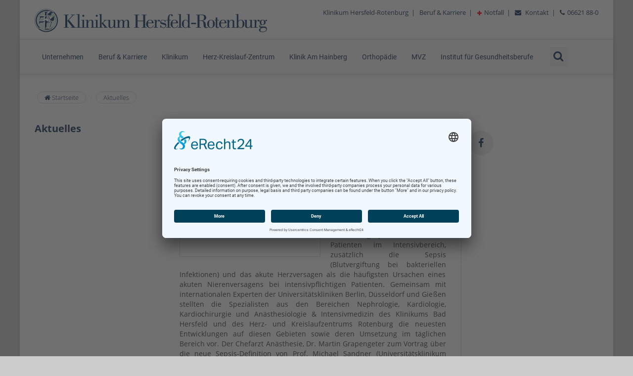

--- FILE ---
content_type: text/html
request_url: https://www.klinikum-hersfeld-rotenburg.de/aktuelles/archiv/1_bad_hersfelder_intensivsymposium.html
body_size: 5414
content:
<!-- dd-media.de - 2016 ==================================================== -->
<!DOCTYPE html>
<html>
     
  <head>              
    <base href="https://www.klinikum-hersfeld-rotenburg.de">              
    <meta http-equiv="Content-Type" content="text/html; charset=ISO-8859-1" />              
    <meta name="viewport" content="width=device-width, initial-scale=1.0">           
    <title>1. Bad Hersfelder Intensivsymposium - Klinikum Hersfeld-Rotenburg</title>

<meta http-equiv="Content-Language" content="de">
<meta NAME="author" CONTENT=''>
<meta NAME="publisher" CONTENT='Klinikum Hersfeld-Rotenburg'>
<meta NAME="copyright" CONTENT='Klinikum Hersfeld-Rotenburg'>
<meta NAME="description" CONTENT='Klinikum Hersfeld-Rotenburg'>
<meta NAME="abstract" CONTENT='Klinikum Hersfeld-Rotenburg'>
<meta NAME="keywords" CONTENT='
'>
<meta NAME="audience" CONTENT="Alle">
<meta NAME="Robots" CONTENT="INDEX,FOLLOW">
<meta NAME="Language" CONTENT="Deutsch">
<meta NAME="Revisit" CONTENT="After 1 days">

<meta property="og:locale" content='de_DE'>
<meta property="og:type" content='website'>
<meta property="og:title" content='1. Bad Hersfelder Intensivsymposium - Klinikum Hersfeld-Rotenburg'>
<meta property="og:description" content='Klinikum Hersfeld-Rotenburg'>
<meta property="og:url" content='https://www.klinikum-hersfeld-rotenburg.de/aktuelles/archiv/1_bad_hersfelder_intensivsymposium.html'>
<meta property="og:site_name" content='Klinikum Hersfeld-Rotenburg'>
                           
    <link rel="shortcut icon" href="images/icons/favicon.ico">	          
    <link rel="apple-touch-icon" href="images/icons/apple.png">	          
    <link rel="apple-touch-icon" sizes="72x72" href="images/icons/apple72x72.png">	          
    <link rel="apple-touch-icon" sizes="114x114" href="images/icons/apple114x114.png">                    
    <link href="css/bootstrap.min.css" rel="stylesheet" type="text/css">              
    <link href="css/font-awesome.min.css" rel="stylesheet" type="text/css">              
    <link href="css/animate.css" rel="stylesheet" type="text/css">              
    <link href="css/yamm.css" rel="stylesheet" type="text/css">              
    <link href="css/jquery.bootstrap-touchspin.css" rel="stylesheet" type="text/css">              
    <link href="css/owl.carousel.css" rel="stylesheet" type="text/css">                           
    <link href="css/magnific-popup.css" rel="stylesheet" type="text/css">  
    <link href="css/responsiveslides.css" rel="stylesheet">    
    <link href="css/creative-brands.css" rel="stylesheet">                       
    <link href="css/klinikum.css" rel="stylesheet" type="text/css">                 
    <link rel="stylesheet" href="fonts/fonts.css">                
    <!--[if lt IE 9]>
                  <script type="text/plain" src="https://oss.maxcdn.com/libs/html5shiv/3.7.0/html5shiv.js"></script>
                  <script type="text/plain" src="https://oss.maxcdn.com/libs/respond.js/1.3.0/respond.min.js"></script>
                <![endif]-->           
  <!-- DSGVO -->
<link rel="preconnect" href="//app.eu.usercentrics.eu">
<link rel="preconnect" href="//api.eu.usercentrics.eu">
<link rel="preconnect" href="//sdp.eu.usercentrics.eu">
<link rel="preload" href="//app.eu.usercentrics.eu/browser-ui/latest/loader.js" as="script">
<link rel="preload" href="//sdp.eu.usercentrics.eu/latest/uc-block.bundle.js" as="script">

<script id="usercentrics-cmp" async data-eu-mode="true" data-settings-id="NFQXxZBc" src="https://app.eu.usercentrics.eu/browser-ui/latest/loader.js"></script>
<script type="application/javascript" src="https://sdp.eu.usercentrics.eu/latest/uc-block.bundle.js"></script>

<!-- Statistik -->

<script type="text/plain" data-usercentrics="Matomo (self hosted)">
  var _paq = window._paq = window._paq || [];
  /* tracker methods like "setCustomDimension" should be called before "trackPageView" */
  _paq.push(['trackPageView']);
  _paq.push(['enableLinkTracking']);
  (function() {
    var u="https://stat.dd-media.de/";
    _paq.push(['setTrackerUrl', u+'matomo.php']);
    _paq.push(['setSiteId', '5']);
    var d=document, g=d.createElement('script'), s=d.getElementsByTagName('script')[0];
    g.async=true; g.src=u+'matomo.js'; s.parentNode.insertBefore(g,s);
  })();
</script>                     
  </head>  
  <!-- Kopf ================================================================== -->    
  <body class="klinikum">       
    <div id="scrolltop" class="hidden-xs"><i class="fa fa-angle-up"></i></div>          
    <div id="page-wrapper" class="page-wrapper">          	                 
      <div id="page-boxed" class="page-boxed">  
                        
        <div class="top-header">    	                      
          <div class="container">        	                          
            <div class="pull-left">                                            
              <a href="https://www.klinikum-hersfeld-rotenburg.de" title="Klinikum Hersfeld-Rotenburg">                
                <img src=images/logo.png title="Klinikum Hersfeld-Rotenburg" class="img-responsive"></a>                                                     
            </div>                                      
            <div class="pull-right hidden-xs hidden-sm">            	                              
              <div class="header-item">
<a href=https://www.klinikum-hersfeld-rotenburg.de>Klinikum Hersfeld-Rotenburg</a>&nbsp;&nbsp;|&nbsp;&nbsp; 
<a href=https://www.klinikum-hersfeld-rotenburg.de/beruf_karriere/die_adresse_fuer_ihren_naechsten_karriereschritt.html>Beruf & Karriere</a>&nbsp;&nbsp;|&nbsp;&nbsp;
<img src=images/notfall.png> <a href=http://www.klinikum-bad-hersfeld.de/patienten_angehoerige/notfall/was_sind_notfaelle.html>Notfall</a>&nbsp;&nbsp;|&nbsp;&nbsp;
<i class="fa fa-envelope"></i> <a href=https://www.klinikum-hersfeld-rotenburg.de/kontakt.html>Kontakt</a>&nbsp;&nbsp;|&nbsp;&nbsp;
<i class="fa fa-phone"></i>06621 88-0
</div>
                                       
            </div>                              
          </div>                      
        </div>              	                  
        <header class="navbar yamm navbar-default navbar-static-top">    	                      
          <div class="container">                                      
            <div class="navbar-header">                                                     
              <button type="button" class="navbar-toggle" data-toggle="collapse" data-target=".navbar-collapse">                                 
                <i class="fa fa-bars"></i>                             
              </button>                                      
            </div>                                      
            <div class="navbar-collapse collapse navbar-left">            	                              
              <ul class="nav navbar-nav navbar-main-menu">                                                                                   
                <li class="dropdown yamm-fw">
<li class="dropdown"><a class="dropdown-toggle" href=https://www.klinikum-hersfeld-rotenburg.de/unternehmen/wer_sind_wir.html>Unternehmen  </a><ul class="dropdown-menu"><li><a href=https://www.klinikum-hersfeld-rotenburg.de/unternehmen/geschaeftsfuehrer/geschaeftsfuehrer.html>Geschäftsführer</a></li><li><a href=https://www.klinikum-hersfeld-rotenburg.de/unternehmen/personalwesen/personalabteilung.html>Personalwesen</a></li><li><a href=https://www.klinikum-hersfeld-rotenburg.de/unternehmen/unternehmenskommunikation/unternehmenskommunikation.html>Unternehmenskommunikation</a></li><li><a href=https://www.klinikum-hersfeld-rotenburg.de/unternehmen/qualitaetsmanagement/qualitaets__risiko__prozessmanagement.html>Qualitätsmanagement</a></li><li><a href=https://www.klinikum-hersfeld-rotenburg.de/unternehmen/energiemanagement/energiemanagement___unsere_verantwortung.html>Energiemanagement</a></li><li><a href=https://www.klinikum-hersfeld-rotenburg.de/unternehmen/hinweisgebersystem/informationen_zum_system___meldungen.html>Hinweisgebersystem</a></li><li><a href=https://www.klinikum-hersfeld-rotenburg.de/unternehmen/lieferkettensorgfaltspflichtengesetz_lksg/unsere_verantwortung.html>Lieferkettensorgfaltspflichtengesetz /LkSG)</a></li><li><a href=https://www.klinikum-hersfeld-rotenburg.de/unternehmen/med_controlling/medizincontrolling.html>Med. Controlling</a></li><li><a href=https://www.klinikum-hersfeld-rotenburg.de/unternehmen/klinikhygiene/klinikhygiene.html>Klinikhygiene</a></li><li><a href=https://www.klinikum-hersfeld-rotenburg.de/unternehmen/apotheke/apotheke.html>Apotheke</a></li><li><a href=https://www.klinikum-hersfeld-rotenburg.de/unternehmen/finanz__rechnungswesen/leitung_finanz__und_rechnungswesen.html>Finanz- &amp; Rechnungswesen</a></li><li><a href=https://www.klinikum-hersfeld-rotenburg.de/unternehmen/finanzabteilung/finanzabteilung.html>Finanzabteilung</a></li><li><a href=https://www.klinikum-hersfeld-rotenburg.de/unternehmen/kaufm_controlling/kaufmaennisches_controlling.html>Kaufm. Controlling</a></li><li><a href=https://www.klinikum-hersfeld-rotenburg.de/unternehmen/informationstechnik_edv/edv_abteilung.html>Informationstechnik (EDV)</a></li><li><a href=https://www.klinikum-hersfeld-rotenburg.de/unternehmen/warenwirtschaft_einkauf/wirtschaftsabteilung.html>Warenwirtschaft / Einkauf</a></li><li><a href=https://www.klinikum-hersfeld-rotenburg.de/unternehmen/medizintechnik/medizintechnik.html>Medizintechnik</a></li><li><a href=https://www.klinikum-hersfeld-rotenburg.de/unternehmen/hausdienste/hausdienste.html>Hausdienste</a></li><li><a href=https://www.klinikum-hersfeld-rotenburg.de/unternehmen/speisenversorgung/speisenversorgung.html>Speisenversorgung</a></li><li><a href=https://www.klinikum-hersfeld-rotenburg.de/unternehmen/technik_bau/technik_bau.html>Technik / Bau</a></li><li><a href=https://www.klinikum-hersfeld-rotenburg.de/unternehmen/kooperationspartner/kooperationspartner.html>Kooperationspartner</a></li></ul>  <li class="dropdown">
    <a class="dropdown-toggle" href=https://www.klinikum-hersfeld-rotenburg.de/beruf_karriere/die_adresse_fuer_ihren_naechsten_karriereschritt.html>Beruf &amp; Karriere  </a>
    <ul class="dropdown-menu">
    
      <li>
      <a href="https://klinikum-karriere.de" target="_blank">Stellenportal</a>
  </li>    
    
    

<li>
<a href=https://www.ifg-bad-hersfeld.de/index.html>Ausbildung</a>
</li>
<li>
<a href=https://www.klinikum-hersfeld-rotenburg.de/beruf_karriere/die_adresse_fuer_ihren_naechsten_karriereschritt.html>PJ-Informationen</a>
</li>
<li>
<a href=https://www.klinikum-hersfeld-rotenburg.de/beruf_karriere/trainee/starten_sie_mit_uns_ins_berufsleben.html>Trainee</a>
</li>
<li>
<a href=https://www.klinikum-hersfeld-rotenburg.de/beruf_karriere/praktikum_fsj_im_bereich_pflege/praktikum_in_der_pflege.html>Praktikum &amp; FSJ im Bereich Pflege</a>
</li>
<li>
<a href=https://www.klinikum-hersfeld-rotenburg.de/beruf_karriere/praktikum_fsj_in_sonstigen_bereichen/starten_sie_mit_uns_in_einen_beruf_mit_zukunft.html>Praktikum &amp; FSJ in sonstigen Bereichen </a>
</li>
<li>
<a href=https://www.ifg-bad-hersfeld.de>Institut f&uuml;r Gesundheitsberufe</a>
</li>
<li>
<a href=https://www.klinikum-hersfeld-rotenburg.de/beruf_karriere/bewerbung/bewerbung___klassisch___online___initiativ.html>Bewerbung</a>
</li>
<li>
<a href=https://www.klinikum-hersfeld-rotenburg.de/beruf_karriere/arbeitswelt/wir_kuemmern_uns_um_sie_damit_sie_sich_rundum_bei.html>Arbeitswelt</a>
</li>
</ul>
   </li>

<li>
<a href=https://www.klinikum-bad-hersfeld.de>Klinikum</a>
</li>
<li>
<a href=https://www.herz-kreislauf-zentrum.net/>Herz-Kreislauf-Zentrum</a>
</li>
<li>
<a href=https://www.klinik-am-hainberg.de>Klinik Am Hainberg</a>
</li>
<li>
<a href=https://www.orthopaedie-badhersfeld.de>Orthop&auml;die</a>
</li>
<li>
<a href=https://www.mvz-hef-rof.de>MVZ</a>
</li>
<li>
<a href=https://www.ifg-bad-hersfeld.de/>Institut f&uuml;r Gesundheitsberufe </a>
</li>
                                                                                                                                             
              </ul>                                                               
              <ul class="nav navbar-nav hidden-xs hidden-sm">                                                                                          
                <li class="dropdown search-form-toggle">                                                              
                  <a href="#" class="dropdown-toggle" data-toggle="dropdown">                                         
                    <i class="fa fa-search"></i></a>                                                              
                  <ul class="dropdown-menu navbar-search-form">                        	                                          
                    <li>                            	                                          
                    <form role="search" class="search-box" method="get" action="suche.html">                                                                                  
                      <fieldset>                                                                                          
                        <div class="form-group nospace">                                                                                                  
                          <div class="input-group">                                                                                                          
                            <input type="text" class="form-control" name="suchbegriff" id="suchbegriff" value="" placeholder="Suchbegriff">                                                                                                         
                            <span class="input-group-btn">                                                             
                              <button class="btn btn-primary" type="submit">                                                                 
                                <i class="fa fa-search"></i>                                                             
                              </button>                                                         
                            </span>                                                                                                  
                          </div>                                                                                          
                        </div>                                                                                  
                      </fieldset>                                                                          
                    </form>                                                              
                </li>                                                      
              </ul>                                                  
              </li>                                              
              </ul>                                      
            </div>                        
          </div>                      
        </header>               
        <!-- Content =============================================================== -->       
        
		  </br>	
  <div class="container">					
    <div class="row">						
      <div class="col-md-12">							
        <ol class="breadcrumb">								
          <li>         
          <a href="index.html"><i class="fa fa-home pr-10"></i> Startseite</a>
          </li>
          <li><a href=/aktuelles>Aktuelles</a></li>           							
        </ol>						
      </div>					
    </div>				
  </div>			                 			
			
<section class="main-container">				
<div class="container">					
  <div class="row">							
<div class="col-md-3">
  <DIV id=menuespalte><h3><a href=https://www.klinikum-hersfeld-rotenburg.de/aktuelles/gewalt_gegen_klinikpersonal_nimmt_zu.html>Aktuelles</a></h3>  <div id="leftnavi">
                          <ul class="nav vertical-nav">
  <li><a href=https://www.klinikum-hersfeld-rotenburg.de/aktuelles//.html></a></li></ul>
  </div>
  </div></div>
    <div class="main col-md-6"><h1>1. Bad Hersfelder Intensivsymposium</h1>
<p><img alt="" class="fotolinks" src="https://www.klinikum-hersfeld-rotenburg.de/upload/images/aktuelles/startseite2016/Haydau_Intesivsymposium1_20.jpg" style="float:left; height:214px; width:285px" />Am 9. Juli fand das 1. Intensivsymposium des Klinikums Hersfeld-Rotenburg im Kloster Haydau, dem Kongresszentrum der B Braun Melsungen AG, statt. Im Mittelpunkt stand das akute Nierenversagen, seine Fr&uuml;herkennung und seine Behandlungsoptionen bei Patienten im Intensivbereich, zus&auml;tzlich die Sepsis (Blutvergiftung bei bakteriellen Infektionen) und das akute Herzversagen als die h&auml;ufigsten Ursachen eines akuten Nierenversagens bei intensivpflichtigen Patienten. Gemeinsam mit internationalen Experten der Universit&auml;tskliniken Berlin, D&uuml;sseldorf und Gie&szlig;en stellten die Spezialisten aus den Bereichen Nephrologie, Kardiologie, Kardiochirurgie und An&auml;sthesiologie &amp; Intensivmedizin des Klinikums Bad Hersfeld und des Herz- und Kreislaufzentrums Rotenburg die neuesten Entwicklungen auf diesen Gebieten sowie deren Umsetzung im t&auml;glichen Bereich vor. Der Chefarzt An&auml;sthesie, Dr. Martin Grapengeter zum Vortrag &uuml;ber die neue Sepsis-Definition von Prof. Michael Sandner (Universit&auml;tsklinikum Gie&szlig;en)&nbsp; &bdquo;Aktueller kann man wissenschaftliche Erkenntnisse und deren Umsetzung in den Fachgesellschaften kaum aus erster Hand erhalten&ldquo;.</p>

<p>Die von der Klinik f&uuml;r Nephrologie, Diabetologie &amp; allgemeine Innere Medizin sowie der Klinik f&uuml;r An&auml;sthesiologie, Intensivmedizin und spezielle Schmerztherapie ausgerichtete Veranstaltung war der Startschuss zu einer j&auml;hrlich wiederkehrenden Fortbildungsreihe mit dem Fokus Intensivmedizin. &bdquo; Die Resonanz aller Beteiligten st&auml;rkt uns in der Einsch&auml;tzung, dass wir das in unserem Klinikkonzern geb&uuml;ndelte Wissenspotential im Intensivbereich mit anderen teilen und diskutieren, um so Medizin auf aktuellstem Wissensstand anzubieten&ldquo;, so Nephrologie Chef&auml;rztin Dr. Gisela Schieren. &nbsp;</p>
 
</div><DIV class="col-md-3">         
<p>
<ul class="brands brands-circle brands-inline"> 
<li><a target=_blank href="http://www.facebook.com/sharer/sharer.php?u=https://www.klinikum-hersfeld-rotenburg.de/aktuelles/archiv/1_bad_hersfelder_intensivsymposium.html" class="brands-facebook"><i class="fa fa-facebook"></i></a></li>
</ul>    
</p></div>    


<!-- Dialogfenster fï¿½r Ansprechpartner -->
<div id="small-dialog" class="mfp-hide">
  <DIV id=vcard>

  
  <div id="tabs">
  
  <h1><img src=https://www.klinikum-hersfeld-rotenburg.de/upload/images/teaser/icon_vcard.gif border=0>   </h1>
      <div class="row">
        <div class="col-md-4"><p><img class=links src=https://www.klinikum-hersfeld-rotenburg.de/upload/images/ansprechpartner/ansprechpartner.gif border=0 align=left><p></div>
        <div class="col-md-8"><p> </p><p><br></p></div>
      </div><ul class="nav nav-tabs"><li class="active"><a href="#tabs-1" data-toggle="tab">Adresse</a></li></ul><div class="tab-pane fade in active" id="tabs-1"><p></br><br> <br> </p><p></p></div>  </div>
  </div>


</div>







 
 </div>     				
</div>	
</section>			
        
        
        
        
        
        
        
        
        
        
             
        <!-- Fusszeile ============================================================= -->                   
        <footer>    	           
  <div class="container">        	             
    <div class="row">            	               
      <div class="col-md-3">                	
      <h3>Kontakt</h3>                
        <p>Klinikum Bad Hersfeld GmbH                   
          <br> Seilerweg 29                   
          <br> 36251 Bad Hersfeld                   
          <br>                
        </p>                
        <p>Telefon +49 (6621) 88-0                    
          <br>Telefax +49 (6621) 88-1033                  
          <br>                   
        </p>                
        <p>                  
          <i class="fa fa-envelope"></i>                    
          <a href=kontakt.html>Kontakt</a><br><br>                
        </p>                          
      </div>                                                
      <div class="col-md-6 hidden-xs hidden-sm"> 
      <!-- Zertifikate -------------------------------------------------------->               	
                         
         <br><br><br><br><br><br>
      </div>  
      <div class="col-md-3"> 

      
                                                             
    </div>                         
    <div class="footer-bottom">                               
      <div class="footer-copyright">                                     
        <p>Copyright                    
          2026  - Klinikum Hersfeld-Rotenburg -  <a href="impressum.html">Impressum</a> | <a href="datenschutzerklaerung.html">Datenschutz</a> | <a href="barrierefreiheit.html">Barrierefreiheit</a>                   
        </p>                               
      </div>                               
      <ul class="nav navbar-nav navbar-right hidden-xs hidden-sm">                                   
        <li>                
        <a href="https://clinotel.klinikum-bad-hersfeld.de" target="_blank">Clinotel</a>               
        </li>                                     
        <li>                
        <a href="https://www.klinikum-hersfeld-rotenburg.de">Klinikum Hersfeld-Rotenburg</a>                
        </li>                                                                  
      </ul>                         
    </div>                   
  </div>             
</footer>                          
      </div>         
    </div>              
    <!-- Java ================================================================== -->           	      
<script src="js/jquery.js"></script>              	      
<script src="js/bootstrap.min.js"></script>             
<script src="js/owl.carousel.min.js"></script>             
<script src="js/isotope.pkgd.min.js"></script>             
<script src="js/jquery.magnific-popup.min.js"></script>     
<script src="js/responsiveslides.min.js"></script>                 
<script src="js/klinikum.js"></script>                

<script>
  $(function() {
$(".rslides").responsiveSlides({
  auto: true,             // Boolean: Animate automatically, true or false
  speed: 3500,            // Integer: Speed of the transition, in milliseconds
  timeout: 8000,          // Integer: Time between slide transitions, in milliseconds
  pager: false,           // Boolean: Show pager, true or false
  nav: false,             // Boolean: Show navigation, true or false
  random: false,          // Boolean: Randomize the order of the slides, true or false
  pause: false,           // Boolean: Pause on hover, true or false
  pauseControls: true,    // Boolean: Pause when hovering controls, true or false
  prevText: "Previous",   // String: Text for the "previous" button
  nextText: "Next",       // String: Text for the "next" button
  maxwidth: "",           // Integer: Max-width of the slideshow, in pixels
  navContainer: "",       // Selector: Where controls should be appended to, default is after the 'ul'
  manualControls: "",     // Selector: Declare custom pager navigation
  namespace: "rslides",   // String: Change the default namespace used
  before: function(){},   // Function: Before callback
  after: function(){}     // Function: After callback
});
  });
</script>

                      
  </body>   
</html>


--- FILE ---
content_type: text/css
request_url: https://www.klinikum-hersfeld-rotenburg.de/css/klinikum.css
body_size: 11446
content:
/*------------------------------------------------------------------------------CSS-Style Klinikum by dd-media.de------------------------------------------------------------------------------*/
html, body{margin:0;padding:0;height:100%;  }
body{font-family:'Open Sans',sans-serif;background-color:#ccc;}
.page-boxed{width:auto;margin:0 auto;box-shadow:0 0 5px 2px rgba(0,0,0,0.1);  background:#ffffff;}
@media (min-width:992px){.page-boxed{width:1000px;  }
}
@media (min-width:1200px){.page-boxed{width:1200px;    }
}
a, a:focus, a:hover, button, button:focus, button:hover, button:active{outline:0 none;text-decoration:none;}
p{margin:0 0 20px;}
h1,h2,h3,h4,h5,h6{font-family:'Open Sans',sans-serif;  font-weight:bold;color:#08214E; text-align:left;}
/* TYPOGRAPHY */
ul.list-large li{font-size:18px;line-height:36px;}
.text-lg{font-size:20px;}
.text-success{color:#2ECC71;}
.text-info{color:#3498DB;}
.text-danger{color:#C0392B;}
.text-warning{color:#E67E22;}
.dl-horizontal dt{width:250px;}
.dl-horizontal dd{margin-left:270px;}
.dl-horizontal dt, .dl-horizontal dd{margin-bottom:10px;}
/* BUTTONS */
.btn:focus, .btn:active:focus, .btn.active:focus{outline:0 none;outline-offset:0;}
.btn{border:1px solid rgba(0,0,0,0.125);border-bottom-width:2px;text-transform:uppercase;font-size:12px;font-weight:bold;padding:8px 12px 7px;}
.btn:active,.btn.active{box-shadow:0 2px 3px 1px rgba(0,0,0,0.2) inset;}
.btn i{margin-right:8px;}
.btn-default, .alert-default{background-color:#F0F0F0;color:#555555;}
.btn-default:hover, .btn-default:focus, .btn-default.active{background-color:#E0E0E0;border-color:#E0E0E0;}
.btn-default:active,.btn-default.active{box-shadow:0 2px 1px 1px rgba(0,0,0,0.05) inset;}
body a.btn-default, body a.btn-default:hover, body a.btn-default:focus, body button.btn-default, body button.btn-default:hover, body button.btn-default:focus, body .btn-group label.btn-default, body .btn-group label.btn-default:hover, body .btn-group label.btn-default:focus{color:#555555;}
body a.btn-primary, body a.btn-primary:hover, body a.btn-primary:focus, body button.btn-primary, body button.btn-primary:hover, body button.btn-primary:focus, body a.btn-danger, body a.btn-danger:hover, body a.btn-danger:focus, body button.btn-danger, body button.btn-danger:hover, body button.btn-danger:focus, body a.btn-info, body a.btn-info:hover, body a.btn-info:focus, body button.btn-info, body button.btn-info:hover, body button.btn-info:focus, body a.btn-success, body a.btn-success:hover, body a.btn-success:focus, body button.btn-success, body button.btn-success:hover, body button.btn-success:focus, body a.btn-warning, body a.btn-warning:hover, body a.btn-warning:focus, body button.btn-warning, body button.btn-warning:hover, body button.btn-warning:focus{color:#FFFFFF;}
.btn-danger, .alert-danger, .label-danger, .panel-danger > .panel-heading{background-color:#C0392B;}
.btn-danger:hover, .btn-danger:focus, .btn-danger.active{background-color:#A3271A;border-color:#A3271A;}
.btn-info, .alert-info, .label-info, .panel-info > .panel-heading{background-color:#3498DB;}
.btn-info:hover, .btn-info:focus, .btn-info.active{background-color:#2280BF;border-color:#2280BF;}
.btn-warning, .alert-warning, .label-warning, .panel-warning > .panel-heading{background-color:#E67E22;}
.btn-warning:hover, .btn-warning:focus, .btn-warning.active{background-color:#D67118;border-color:#D67118;}
.btn-success, .alert-success, .label-success, .panel-success > .panel-heading{background-color:#2ECC71;}
.btn-success:hover, .btn-success:focus, .btn-success.active{background-color:#18BA5D;border-color:#18BA5D;}
.btn-inverse{background-color:transparent;border-color:#FFFFFF;color:#FFFFFF;border-width:2px;}
.btn-inverse:hover, .btn-inverse:focus{background-color:#FFFFFF;}
.btn-xs{font-size:10px;padding:6px 8px 5px;}
.btn-sm{font-size:11px;padding:6px 9px 5px;}
.btn-lg{font-size:14px;padding:11px 16px 10px;}
/* ALERTS AND LABELS */
.alert{border:0;border-radius:2px;color:#FFFFFF;}
.alert .close{color:#000;    font-size:30px;position:relative;top:-5px;}
.label-default{background-color:#BBBBBB;}
/* VERTICAL NAV */
.nav.vertical-nav li{border-bottom:1px solid #E5E5E5;}
.nav.vertical-nav li:last-child{border-bottom:0;}
.nav.vertical-nav li a{color:#08214E;  font-weight:400;  padding-botton:0px;  padding-left:10px;transition-duration:0.4s;}
.nav.vertical-nav li a:hover, .nav.vertical-nav li a:focus{background-color:#08214E;color:#FFFFFF;}
.nav.vertical-nav li a i{margin-right:8px;}
.nav.vertical-nav li a .badge{float:right;}
/* POPOVER */
.popover{padding:0;border-radius:3px;border-top-width:0;z-index:1020;}
.popover-title{color:#FFFFFF;    border:0;    border-radius:2px 2px 0 0;font-weight:700;}
/* TABS */
.nav-tabs{border-bottom:1px solid #DDDDDD;}
.nav-tabs > li > a{border:0;    border-radius:0;    margin-right:0;background-color:#E0E0E0;color:#555555;padding:12px 18px;font-weight:700;}
.nav-tabs > li > a:hover{background-color:#D0D0D0;color:#555555;}
.nav-tabs > li.active > a,.nav-tabs > li.active > a:hover,.nav-tabs > li.active > a:focus{border:0;    color:#FFFFFF;    cursor:default;padding:14px 18px;margin-top:-4px;}
.tab-content{background-color:#F9F9F9;box-shadow:0 1px 1px 0 rgba(0,0,0,0.2);padding:20px;margin-bottom:50px;}
/* PANELS */
.panel{background-color:#F9F9F9;box-shadow:0 1px 1px 0 rgba(0,0,0,0.2);    border:0;    border-radius:0;    margin-bottom:20px;}
.panel-heading{border-radius:0;    padding:12px 15px;}
.panel-default > .panel-heading{background-color:#E5E5E5;    color:#555555;border-color:rgba(0,0,0,0.1);}
.panel-primary > .panel-heading, .panel-success > .panel-heading, .panel-info > .panel-heading,.panel-warning > .panel-heading,.panel-danger > .panel-heading{color:#FFFFFF;border-color:rgba(0,0,0,0.1);}
.panel-primary > .panel-heading .panel-title > a, .panel-success > .panel-heading .panel-title > a, .panel-info > .panel-heading .panel-title > a,.panel-warning > .panel-heading .panel-title > a,.panel-danger > .panel-heading .panel-title > a{color:#FFFFFF;}
.panel-group .panel-heading + .panel-collapse > .panel-body{border-top:0;}
/* COLLAPSE */
.panel-title > a{color:#FFFFFF;display:block;cursor:pointer;}
.panel-title > a > i{margin-right:8px;}
body .panel-default .panel-title > a, body .panel-default .panel-title > a:after{color:#555555;}
.panel-title a:after{display:inline-block;    font-family:FontAwesome;    font-style:normal;    font-weight:normal;    line-height:1;content:"\f068";color:#FFFFFF;float:right;margin:2px 0 0;}
.panel-title a.collapsed:after{content:"\f067";}
.panel-group .panel{border-radius:0;}
.panel-group .panel + .panel{margin-top:10px;}
/* FORM CONTROL */
.form-control{border:1px solid #D5D5D5;border-bottom-width:2px;    box-shadow:0 0 1px 0 rgba(0,0,0,0.1) inset;    color:#555555;    height:42px;    transition:0.3s ease-in-out 0s;border-radius:0;}
.form-control:focus{outline:none;box-shadow:0 0 2px 1px rgba(0,0,0,0.08) inset;border-color:#B5B5B5;}
.form-control:focus::-webkit-input-placeholder{color:transparent; }
.form-control:focus:-moz-placeholder{color:transparent; }
/* FF 4-18 */
.form-control:focus::-moz-placeholder{color:transparent; }
/* FF 19+ */
textarea.form-control{height:180px;resize:vertical;}
form .row:last-child .form-group{margin-bottom:0;}
form label span{color:#E74C3C;margin-left:5px;}
form span.form-info{color:#555555;margin-left:15px;font-weight:bold;position:relative;top:11px;}
form .pull-left span.form-info{margin-left:0;}
form span.required{color:#E74C3C;margin-right:5px;}
form button.btn{margin:20px 0 0;}
.input-group .form-control{height:40px;border-radius:4px 0 0 4px;}
.input-group .btn{padding:9px 13px 8px;font-size:14px;margin:0;}
.input-group-btn:last-child > .btn,.input-group-btn:last-child > .btn-group{margin-left:0;}
.input-group-btn .btn i{margin-right:0;}
.input-group-addon{border-radius:0;border-bottom-width:2px;color:#888888;font-size:20px;border-color:#D5D5D5;}
.form-group.nospace{margin:0;}
.form-horizontal .control-label,.form-horizontal .radio,.form-horizontal .checkbox,.form-horizontal .radio-inline,.form-horizontal .checkbox-inline{padding-top:12px;}
/* IMAGE OVERLAY */
.overlay-wrapper{position:relative;}
.overlay-wrapper .overlay{margin:2px;    bottom:0;    left:0;    opacity:0;    overflow:hidden;    position:absolute;    right:0;    top:0;text-align:center;transition-duration:0.5s;}
.overlay-wrapper .overlay a{font-size:30px;color:#FFFFFF;position:absolute;left:50%;top:50%;margin-left:-15px;margin-top:-18px;}
.overlay-wrapper .overlay a:hover{color:#FFFFFF;}
.overlay-wrapper .overlay .overlay-title{font-size:16px;font-weight:bold;color:#FFFFFF;position:relative;top:20px;}
.overlay-wrapper:hover .overlay{opacity:1;}
/* OWL CAROUSEL */
.owl-carousel{margin:0 0 80px;}
.owl-carousel .owl-stage-outer{box-shadow:0 1px 1px 1px rgba(0,0,0,0.1);}
.owl-dots{text-align:center;margin-top:20px;}
.owl-carousel .owl-controls .owl-dots{position:absolute;text-align:center;width:100%;}
.owl-carousel .owl-controls .owl-dot{display:inline-block;}
.owl-carousel .owl-controls .owl-dot span, .owl-carousel .owl-controls .owl-dot.active span{background-color:#CCCCCC;    border-radius:50%;    display:block;    margin:0 3px;    width:16px;height:16px;}
.owl-carousel .owl-controls .owl-nav div{border:1px solid rgba(0,0,0,0.1);transition:all 0.3s ease;width:46px;height:46px;text-align:center;border-radius:50%;font-size:29px;background-color:#FFFFFF;color:#FFFFFF;position:absolute;top:50%;margin-top:-20px;}
.owl-carousel .owl-controls .owl-nav div:hover{color:#FFFFFF;}
.owl-carousel .owl-controls .owl-nav div.owl-prev{left:-80px;}
.owl-carousel .owl-controls .owl-nav div.owl-prev i{margin-right:3px;}
.owl-carousel .owl-controls .owl-nav div.owl-next{right:-80px;}
.owl-carousel .owl-controls .owl-nav div.owl-next i{margin-left:3px;}
.hidden-control.owl-carousel{margin-bottom:0;}
.hidden-control.owl-carousel .owl-controls .owl-nav div{opacity:0;transition-duration:0s;color:#FFFFFF;}
.hidden-control.owl-carousel .owl-controls .owl-nav div.owl-prev{left:40px;}
.hidden-control.owl-carousel .owl-controls .owl-nav div.owl-next{right:40px;}
/* ISOTOPE */
.isotope-filter{background-color:#F9F9F9;box-shadow:0 1px 1px 1px rgba(0,0,0,0.1);margin:0 0 50px;padding:20px;}
.isotope-filter ul{margin:0;}
.isotope-filter ul li{line-height:60px;}
/* CREATIVE BRANDS */
.brands.main{margin:0;}
.brands > li{margin-bottom:0;}
.brands.main li a{color:#FFFFFF;transition-duration:0.2s;}
body .brands.main li a:hover{background-color:#AAAAAA;}
.brands > li > a:hover{color:#FFFFFF;}
#scrolltop{position:fixed;right:15px;bottom:15px;width:40px;height:40px;text-align:center;font-size:23px;padding-top:3px;background-color:#555555;color:#FFFFFF;transition:all 0.3s ease-in;z-index:1040;cursor:pointer;transform:translateY(70px);}
#scrolltop.in{transform:translateY(0);}
/*------------------------------HEADER------------------------------*/
.top-header{background-color:#FFFFFF;border-bottom:1px solid #DDDDDD;padding:12px 0;height:80px;}
.top-header .header-item{display:inline-block;margin-right:20px;font-size:13px;padding-top:4px; }
.top-header .header-item:last-child{margin-right:0;}
.top-header .header-item i{margin-right:5px;}
.top-header .brands{display:inline-block;margin-right:20px;position:relative;top:-2px;  font:#123;}
.navbar{border-bottom:1px solid #DDDDDD;background-color:#f9f9f9;margin:0;height:70px; box-shadow:0 1px 10px 0px rgba(0,0,0,0.15); }
.navbar-offset{box-shadow:0 1px 5px 0px rgba(0,0,0,0.05);}
.navbar-default .navbar-brand{padding:0;font-size:35px;font-weight:600;color:#555555;}
.navbar-default .navbar-nav > li > a{padding-bottom:25px;  padding-top:25px;  color:#08214E;font-weight:400;font-family:'Roboto',sans-serif;}
.navbar-default .navbar-nav > li > a > i{font-size:10px;position:relative;top:-1px;left:3px;}
.navbar-default .navbar-nav > li > a:hover,.navbar-default .navbar-nav > li > a:focus{color:#333333;}
.navbar-default .navbar-nav > .active > a,.navbar-default .navbar-nav > .active > a:hover,.navbar-default .navbar-nav > .active > a:focus, .navbar-default .navbar-nav > .open > a,.navbar-default .navbar-nav > .open > a:hover,.navbar-default .navbar-nav > .open > a:focus{color:#FFFFFF;}
/* DROPDOWN */
.navbar-nav > li > .dropdown-menu{background-color:#FFFFFF;    border:0;  border-bottom:5px solid #66BE7D;    border-radius:0;    box-shadow:0 2px 6px rgba(0,0,0,0.2);    margin:0;    padding:0;min-width:260px;}
.dropdown-menu > li{border-bottom:1px solid #E5E5E5;}
.dropdown-menu > li:last-child{border-bottom:0;}
.dropdown-menu > li > a{color:#08214E;    font-weight:400;    padding:10px 15px;transition:0.3s ease-in-out 0s;background-color:#FFFFFF;}
.dropdown-menu > li > a i{margin-right:8px;}
.dropdown-menu > li > a:hover{background-color:#08214E;color:#fff;padding-left:20px;}
/* WIDE MENU */
.yamm-content{padding:20px;}
.yamm-content h3{margin:0 0 20px;}
.yamm-content p{margin:0;line-height:24px;    }
.yamm-content ul li a:hover{background-color:#08214E;}
/* NAVBAR SHOPPING CART */
.navbar-default .navbar-nav > li.shopping-cart-toggle > a, .navbar-default .navbar-nav > li.shopping-cart-toggle.open > a, .navbar-default .navbar-nav > li.shopping-cart-toggle.open > a:hover, .navbar-default .navbar-nav > li.shopping-cart-toggle.open > a:focus{padding:16px 0 0;background-color:transparent;}
.navbar-default .navbar-nav > li.search-form-toggle > a, .navbar-default .navbar-nav > li.search-form-toggle.open > a, .navbar-default .navbar-nav > li.search-form-toggle.open > a:hover, .navbar-default .navbar-nav > li.search-form-toggle.open > a:focus{padding:16px 15px 0;background-color:transparent;}
.navbar-default .navbar-nav > li.shopping-cart-toggle > a > i, .navbar-default .navbar-nav > li.search-form-toggle > a > i{font-size:22px;background-color:#F0F0F0;color:#08214E;padding:8px;border-radius:4px;}
.navbar-default .navbar-nav > li.shopping-cart-toggle.open > a > i, .navbar-default .navbar-nav > li.search-form-toggle.open > a > i{border-radius:4px 4px 0 0;}
.shopping-cart-counter{position:absolute;background-color:#C0392B;padding:0 6px 1px;color:#FFFFFF;font-size:11px;font-weight:bold;border-radius:4px;right:-10px;top:5px;}
.navbar-nav > li > .dropdown-menu.navbar-shopping-cart, .navbar-nav > li > .dropdown-menu.navbar-search-form{background-color:#F0F0F0;padding:0;box-shadow:0 1px 1px 0 rgba(0,0,0,0.1);right:-3px;border:0;margin-top:-1px;width:400px;font-size:13px;color:#777777;}
.navbar-nav > li > .dropdown-menu.navbar-shopping-cart li{padding:0 0 7px;}
.navbar-nav > li > .dropdown-menu.navbar-shopping-cart li:hover{background-color:#F9F9F9;}
.navbar-nav > li > .dropdown-menu.navbar-shopping-cart li:last-child{padding:0 10px;background-color:#FFFFFF;}
.navbar-nav > li > .dropdown-menu.navbar-shopping-cart a.delete{position:relative;top:9px;left:10px;color:#444;}
.navbar-nav > li > .dropdown-menu.navbar-shopping-cart a h3{font-size:13px;margin:12px 0 0;color:#777777;}
.navbar-nav > li > .dropdown-menu.navbar-shopping-cart a:hover h3{text-decoration:underline;}
.navbar-nav > li > .dropdown-menu.navbar-shopping-cart p{margin:10px 0 0;}
.navbar-nav > li > .dropdown-menu.navbar-shopping-cart p.price{font-weight:bold;color:#555555;position:relative;right:5px;}
.navbar-nav > li > .dropdown-menu.navbar-shopping-cart li:last-child p.price{right:-1px;color:#C0392B;}
.navbar-nav > li > .dropdown-menu.navbar-shopping-cart li:last-child .btn{margin:10px 0;color:#FFFFFF;}
.navbar-nav > li > .dropdown-menu.navbar-search-form{right:12px;padding:10px;width:300px;}
.jumbotron{padding:0;border-bottom:0;margin:0;background-color:transparent;}
.jumbotron1 .item{height:350px;  background-size:cover;background-repeat:no-repeat;  border-bottom:#66BE7D 5px solid;}
#jumbotron-slider.hidden-control.owl-carousel .owl-controls .owl-nav div, #jumbotron-eshop-slider.hidden-control.owl-carousel .owl-controls .owl-nav div{background-color:transparent;border:0;font-size:60px;margin-top:-38px;width:74px;height:76px;}
#jumbotron-slider.hidden-control.owl-carousel .owl-controls .owl-nav div:hover, #jumbotron-eshop-slider.hidden-control.owl-carousel .owl-controls .owl-nav div:hover{background-color:transparent;}
#jumbotron-slider.owl-carousel .owl-stage-outer, #jumbotron-eshop-slider.owl-carousel .owl-stage-outer{box-shadow:none;}
.page-boxed .jumbotron3 #slide-2, .page-boxed .jumbotron6 #slide-1, .page-boxed .jumbotron6 #slide-2, .page-boxed .jumbotron6 #slide-3{background-position:0;}
.jumbotron1 #slide-1{background-image:url(../images/kopfgrafiken/1.jpg); }
.jumbotron1 #slide-2{background-image:url(../images/kopfgrafiken/2.jpg); }
.jumbotron1 #slide-3{background-image:url(../images/kopfgrafiken/3.jpg); }
.jumbotron1 #slide-4{background-image:url(../images/kopfgrafiken/4.jpg); }
.jumbotron1 #slide-5{background-image:url(../images/kopfgrafiken/5.jpg); }
.jumbotron1 #slide-6{background-image:url(../images/kopfgrafiken/6.jpg); }
/*------------------------------CONTENT------------------------------*/
.container2{padding:0 30px;}
.container3{padding:0;}
.content{padding:40px 0 30px;}
.content-full{text-align:center;height:auto !important;
/* real browsers */
height:100%;
/* IE6:treaded as min-height*/
min-height:100%;
/* real browsers */
}
.content-full header.navbar{padding:13px 25px;}
.content-separator{color:#FFFFFF;}
.klinikgruen{background-color:#C4E1CE;  padding:0px 10px 0px 10px;}
/* BREADCRUMB */
.breadcrumb-wrapper{padding:15px 0;}
.breadcrumb-wrapper h2{float:left;font-size:12px;font-family:'Roboto';margin:0;color:#555555;}
.breadcrumb-wrapper .breadcrumb{float:right;margin:0;border-radius:0;background-color:transparent;padding:3px 0 0;}
.breadcrumb-wrapper .breadcrumb > li{font-size:12px;font-weight:600;}
.breadcrumb-wrapper .breadcrumb > .active{color:#777777;font-weight:700;}
.breadcrumb-wrapper .breadcrumb > li + li:before{color:#AAAAAA;    content:"\f101";    padding:0 8px;  display:inline-block;    font-family:FontAwesome;    font-style:normal;    font-weight:normal;    line-height:1;}
/* PAGINATION */
.pagination{border-radius:0;    margin:0;box-shadow:0 1px 1px 0 rgba(0,0,0,0.1);}
.pagination > li > a, .pagination > li > span{background-color:#F9F9F9;    color:#555555;    padding:9px 16px;font-size:16px;font-weight:bold;}
.pagination > li i{font-size:14px;}
.pagination-sm > li > a, .pagination-sm > li > span{padding:6px 12px;font-size:14px;}
.pagination-sm > li i{font-size:12px;}
.pagination-lg > li > a, .pagination-lg > li > span{padding:12px 20px;font-size:18px;}
.pagination-lg > li i{font-size:16px;}
.pagination > li:first-child > a,.pagination > li:first-child > span, .pagination > li:last-child > a,.pagination > li:last-child > span{border-radius:0;}
.pagination > li > a:hover, .pagination > li > span:hover{background-color:#EEEEEE;}
body .pagination > li.disabled > span,body .pagination > li.disabled > span:hover,body .pagination > li.disabled > span:focus,body .pagination > li.disabled > a,body .pagination > li.disabled > a:hover,body .pagination > li.disabled > a:focus{color:#BBBBBB;background-color:#F9F9F9;}
body .pagination > li.active > a,body .pagination > li.active > span,body .pagination > li.active > a:hover,body .pagination > li.active > span:hover,body .pagination > li.active > a:focus,body .pagination > li.active > span:focus{color:#FFFFFF;}
/*------------------------------CONTENT - SEPARATORS------------------------------*/
.content-separator h2{font-size:26px;color:#FFFFFF;text-align:center;}
.content-separator p{margin:0;}
#separator1 p{font-size:18px;}
#separator1 .btn{margin-left:20px;color:#FFFFFF;}
.content-separator .input-group .btn{background-color:#444444;}
.content-separator .input-group .btn:hover, .content-separator .input-group .btn:focus, .content-separator .input-group .btn.active{border-color:#333333;background-color:#333333;}
/*------------------------------HOME SECTIONS - DEFAULT------------------------------*/
/* INTRODUCTION */
#section-introduction{text-align:center;}
#section-introduction h2{font-size:60px;line-height:70px;text-transform:uppercase;font-weight:700;margin:0px 0 40px;}
#section-introduction p{font-size:20px;padding:0 120px;color:#777777;line-height:30px;margin:0 0 30px;}
/* FEATURES */
#section-features{padding:40px 0;}
#section-features .row > div{border-right:1px solid #D5D5D5;}
#section-features .row > div:last-child{border-right:0;}
#section-features .feature{text-align:center;padding:15px 0;}
#section-features .feature i{font-size:40px;border:2px solid #66BE7D;border-radius:50%;width:90px;height:90px;padding-top:25px;transition-duration:0.4s;}
#section-features .feature h3{text-transform:uppercase;font-size:20px;margin:20px 0 15px;}
#section-features .feature p{font-size:13px;color:#555;margin:0;}
body #section-features .feature:hover i{color:#FFFFFF;}
/* ABOUT US */
#section-about-us{padding:0;}
#section-about-us h2{text-align:left;margin:30px 0 15px;}
#about-us-slider{padding:50px 0 0;}
#about-us-slider .owl-wrapper-outer{box-shadow:none;}
#about-us-slider .owl-pagination{margin-top:0;}
#about-us-slider .carousel-indicators{bottom:-25px;padding-left:3px;}
#about-us-slider .item{transition-duration:1.2s;}
.text-highlight{background-color:#E5E5E5;padding:20px;border-left:5px solid #66BE7D;}
.text-highlight i{color:#AAAAAA;font-size:30px;margin-bottom:10px;}
.text-highlight p{font-style:italic;color:#555555;font-size:16px;font-weight:300;margin:0 0 12px;}
.text-highlight span{text-align:right;font-weight:600;font-style:italic;display:block;}
/* BLOG POSTS */
#section-blog-posts{padding:50px 0;}
#section-blog-posts  h2{color:#FFFFFF;text-shadow:2px 2px 1px rgba(0,0,0,0.5);}
.recent-blog-post{padding:18px;background-color:#FFFFFF;box-shadow:0 1px 3px 2px rgba(0,0,0,0.2);}
#section-blog-posts .row > div:first-child .recent-blog-post{margin-right:20px;}
#section-blog-posts .row > div:last-child .recent-blog-post{margin-left:20px;}
.recent-blog-post .post-date{color:#FFFFFF;padding:5px 7px;font-weight:bold;font-size:12px;display:inline-block;}
.recent-blog-post h3{margin:10px 0 12px;padding:0 0 6px;border-bottom:1px solid #DDDDDD;font-size:14px;font-weight:bold;clear:both;line-height:22px;color:#555555;}
.recent-blog-post p{font-size:13px;margin:0 0 8px;color:#666666;}
.recent-blog-post a{text-align:right;display:block;text-decoration:underline;}
.recent-blog-post a i{margin-left:5px;}
.recent-blog-post a:hover{text-decoration:none;}
#section-blog-posts .btn{margin-top:50px;color:#FFFFFF;}
/* PORTFOLIO */
#section-portfolio{position:relative;text-align:center;padding:50px 0;}
#section-portfolio .portfolio-item{overflow:hidden;    position:relative;display:block;cursor:pointer;margin:0;}
#section-portfolio .portfolio-item .hover-overlay{width:100%;height:100%;position:absolute;    left:0;    top:0;    transform:translateX(-100%);    transition:all 0.6s ease-out 0s;-webkit-transform:translateX(-100%);-webkit-transition:all 0.6s ease-out;padding:20px 5% 0 35%;}
#section-portfolio .portfolio-item img{transform:translateX(0px);transition:all 0.6s ease-out 0s;-webkit-transform:translateX(0px);-webkit-transition:all 0.6s ease-out;}
#section-portfolio .portfolio-item:hover img{transform:translateX(70%);-webkit-transform:translateX(70%);}
#section-portfolio .portfolio-item:hover .hover-overlay{transform:translateX(-30%);-webkit-transform:translateX(-30%);}
#section-portfolio .portfolio-item-description{border:1px solid #CCCCCC;background-color:#FFFFFF;border-top-width:0;padding:0 10px;}
#section-portfolio .portfolio-item-description h3{color:#555555;font-size:18px;font-weight:400;line-height:30px;margin:0;padding:15px 0;}
#section-portfolio .portfolio-item p{color:#FFFFFF;line-height:25px;text-align:left;}
#section-portfolio .portfolio-item a i{color:#FFFFFF;border-radius:50%;border:2px solid #FFFFFF;width:45px;height:45px;text-align:center;font-size:18px;padding-top:12px;margin-right:15px;}
#section-portfolio .portfolio-item a:hover i{background-color:#FFFFFF;}
#section-portfolio .portfolio-item a:last-child i{margin-right:0;}
/* PARTNERS */
#section-partners #partners-slider{padding:50px 0;}
#section-partners #partners-slider .item{text-align:center;}
#partners-slider.owl-carousel .owl-wrapper-outer{box-shadow:none;}
/*------------------------------HOME SECTIONS - PRODUCT------------------------------*/
.product-content{padding:60px 0 50px;}
.product-content h2{font-size:50px;line-height:65px;  font-weight:bold;  margin:0 0 20px;  color:#999999;text-transform:none;}
.product-content p{font-size:18px;line-height:32px;color:#AAAAAA;}
/* TESTIMONIALS */
#section-testimonials{padding:70px 0 60px;}
#testimonials-slider .owl-wrapper-outer{box-shadow:none;}
#testimonials-slider i{font-size:54px;float:left;margin:0 20px 0 0;}
#testimonials-slider p{font-size:22px;line-height:40px;}
#testimonials-slider h3{color:#FFFFFF;font-size:24px;text-align:right;font-weight:bold;margin:20px 0 0;}
#testimonials-slider h3 small{color:#EBEBEB;font-size:16px;font-weight:bold;}
#testimonials-slider.owl-theme .owl-controls .owl-page span{background-color:transparent;border:2px solid #FFFFFF;width:18px;height:18px;}
#testimonials-slider.owl-theme .owl-controls .owl-page.active span{background-color:#FFFFFF;}
/* STATISTICS */
#section-statistics{padding:70px 0 60px;}
.statistic{background-color:rgba(255,255,255,0.2);text-align:center;padding:20px 30px;}
.statistic .number{font-size:60px;font-weight:300;}
.statistic .title{text-transform:uppercase;font-size:26px;font-weight:bold;}
/*------------------------------HOME SECTIONS - SEARCH------------------------------*/
/* IMAGES */
#section-images{padding:80px 0;}
#section-images .row{margin:0;}
#section-images .row > div{padding:0;}
#section-images .overlay-wrapper .overlay{margin:0;}
#section-images  .overlay-wrapper:hover .overlay{opacity:0.75;}
/*------------------------------HOME SECTIONS - PORTFOLIO------------------------------*/
/* LATEST WORK */
#section-latest-work span.label{padding:4px 8px 5px;font-size:14px;line-height:32px;}
#section-latest-work #about-us-slider{padding:0;}
/*------------------------------HOME SECTIONS - APPLICATION------------------------------*/
/* VIDEO */
#section-video{padding:50px 0;}
#section-video h2{font-size:32px;line-height:45px;font-weight:600;margin:0 0 20px;}
#section-video p{font-size:18px;line-height:28px;color:#888888;}
/*------------------------------FOOTER------------------------------*/
footer{background-image:linear-gradient(to bottom,#FFFFFF 0%,#d0d0d0 100%);color:#555555;padding:30px 0 15px;}
footer h3{margin:0 0 15px;font-size:20px;font-weight:600;}
footer h3 i{margin-right:15px;font-size:16px;}
footer ul li{line-height:23px;}
footer p{margin:0;font-size:13px;}
footer p.contact-text{margin:0 0 20px;font-weight:400;font-size:14px;}
footer ul.contact-address li{border-bottom:1px dashed #CACACA;line-height:32px;}
footer ul.contact-address li:last-child{border-bottom:0;}
footer .brands{margin:18px 0 12px;text-align:center;}
footer .brands li{margin-bottom:0;margin-right:7px;}
footer .brands li a{background-color:#777777;color:#FFFFFF;}
footer .footer-bottom{padding:15px 0 0;margin:10px 0 0;}
footer .footer-bottom .footer-copyright{float:left;}
footer .navbar-nav > li > a{color:#555555;font-size:13px;padding:0 10px;}
footer .navbar-nav > li > a:hover{background-color:transparent;}
#latest-work-footer{margin:0;}
#latest-work-footer > div{padding:2px;}
#latest-work-footer .overlay-wrapper:hover .overlay{opacity:0.75;}
/*------------------------------ERROR------------------------------*/
.error{}
.error .error-number{font-size:200px;margin:100px 0 0;}
.error .error-text h1{font-size:80px;margin:30px 0 50px;}
.error .error-text p{font-size:30px;line-height:45px;padding:0 50px;}
/*------------------------------SIGN IN / SING UP------------------------------*/
.forms-only h1{font-size:80px;margin:80px 0 50px;}
.forms-only{padding:0 180px;}
.forms-only form{text-align:left;background-color:#F9F9F9;box-shadow:0 1px 1px 0 rgba(0,0,0,0.1);padding:40px;}
.forms-only form button.btn{margin-top:5px;}
.forms-only form h2{font-size:40px;margin:0 0 20px;}
.forms-only form h3{font-size:24px;margin:0 0 20px;line-height:32px;}
.forms-only form .pull-right a{margin-top:12px;display:block;    }
#reset-password{display:none;border-top:1px solid #DDDDDD;margin-bottom:20px;}
/*------------------------------FEATURES------------------------------*/
/* FEATURES SIDEBAR */
#features .features-sidebar{top:110px;width:250px;}
#features .features-sidebar h3{margin:0 0 10px;}
/* FEATURES CONTENT */
#features .features-content h3.features-title{border-bottom:2px solid #E5E5E5;padding:0 0 10px;margin:0 0 20px;}
#features .features-content h3.features-title i{margin-right:15px;}
#features .features-content .features-item{margin-bottom:50px;}
#features .features-content h2{font-size:30px;    margin:20px 0 10px;    text-align:left;    text-transform:none;}
#features #features-buttons .btn, #features #features-buttons .brands, #features #features-pagination .pagination{margin-bottom:10px;}
#features #features-buttons .brands{margin-top:10px;}
#features #features-tooltips-popovers > div{margin-bottom:20px;}
#features #features-collapse .panel-group{margin-bottom:40px;}
/*------------------------------FAQ------------------------------*/
#faq h2, #faq h3{margin:0 0 20px;}
/*------------------------------SERVICES------------------------------*/
#services .service h3{text-transform:uppercase;font-size:20px;margin:0 0 10px;font-weight:400;color:#555555;transition:0.3s ease-in-out 0s;}
#services .service p{font-size:14px;color:#666666;margin:0;}
/* SERVICES 1 */
#services.services1 .service{padding:10px 0 20px;}
#services.services1 .service i{font-size:40px;width:60px;display:block;float:left;}
#services.services1 .service .service-body{overflow:hidden;}
/* SERVICES 2 */
#services.services2 .service, #services.services3 .service{text-align:center;padding:15px 0;}
#services.services2 .service i, #services.services3 .service i{font-size:40px;border:2px solid #66BE7D;border-radius:50%;width:90px;height:90px;padding-top:25px;transition:0.3s ease-in-out 0s;}
body #services.services2 .service:hover i, body #services.services3 .service:hover i{color:#FFFFFF;}
#services.services2 .service h3, #services.services3 .service h3{margin:20px 0 15px;font-size:24px;}
/* SERVICES 3 */
#services.services3 .service{text-align:center;padding:20px;background-color:#F9F9F9;box-shadow:0 1px 1px 0 rgba(0,0,0,0.1);margin:0 0 30px;}
/*------------------------------ABOUT------------------------------*/
#about-content{padding:50px 0;}
#about-content h3{font-size:34px;color:#444;margin:0 0 20px;}
#about-content p{font-size:18px;color:#666666;line-height:30px;}
#about-slider{margin-top:61px;}
/* ABOUT - TEAM */
.profile{text-align:center;background-color:#F9F9F9;box-shadow:0 1px 1px 0 rgba(0,0,0,0.1);margin:0 20px;}
.profile img{margin-bottom:20px;}
.profile h3{font-size:30px;text-transform:uppercase;color:#666666;font-weight:600;}
.profile h3 small{display:block;font-size:20px;font-weight:bold;margin:15px 0 0;}
.profile p{color:#999999;font-size:14px;margin:20px;line-height:24px;text-align:left;}
.profile .address{margin:20px 0;}
.profile .address li{line-height:26px;}
.profile .brands{padding:0 0 15px;}
/*------------------------------CONTACT------------------------------*/
#contact h2{text-align:left;margin-bottom:20px;}
#contact p{font-size:18px;color:#555555;line-height:26px;}
#contact .form-group .help-block{margin:0;color:#C0392B;font-weight:600;display:inline-block;float:right;}
#contact .form-group .help-block ul{margin:0;list-style:none;padding:0;font-size:14px;line-height:20px;}
#contact .contact-address li{font-size:16px;font-weight:600;margin-bottom:10px;padding-bottom:10px;border-bottom:1px dashed #E5E5E5;}
#contact .contact-address li:last-child{border-bottom:0;padding-bottom:0;}
#contact .brands{margin:30px 0 0;}
#contact .brands li{margin-right:10px;}
#contact .panel-group .brands{margin:0;}
#map-canvas{height:400px;margin:0;padding:0;}
#google-map{position:relative;}
.map-overlay-wrapper{position:relative;}
.map-overlay{display:inline-block;position:absolute;bottom:30px;width:35%;color:#FFFFFF;}
.map-overlay i{font-size:64px;padding:20px 20px 0 20px;}
.map-overlay h3{color:#FFFFFF;font-size:24px;font-weight:bold;}
.map-overlay ul{margin-bottom:20px;}
.map-overlay ul li{font-size:16px;line-height:26px;}
.map-overlay:first-child{left:10%;}
.map-overlay:last-child{right:10%;}
#contact .panel-group .profile{box-shadow:none;margin:0;background-color:transparent;text-align:left;}
#contact .panel-group .profile h3{margin:0 0 20px;}
#contact .panel-group .profile .brands{padding:0;}
#contact .panel-group .profile img{margin-bottom:0;}
/*------------------------------BLOG------------------------------*/
#blog{padding-top:60px;}
#blog.blog-col-2 .row > div, #blog.blog-col-3 .row > div{margin-bottom:60px;}
@-moz-document url-prefix(){#blog.blog-col-2 .row > div, #blog.blog-col-3 .row > div{margin-bottom:30px;}
}
.blog-header .vertical-nav li a:hover{background-color:transparent;}
/* BLOG - SIDEBAR */
.left-sidebar .blog-sidebar{padding-right:30px;}
.right-sidebar .blog-sidebar{padding-left:30px;}
.box{margin-bottom:40px;}
.box h3{text-transform:uppercase;font-size:20px;font-weight:600;margin:0 0 15px;}
.box ul li{margin:0 0 14px 20px;}
.box ul li a{font-size:14px;color:#555555;display:block;}
.box ul li a span.badge{float:right;    border-radius:15px;    padding:4px 8px;}
.box ul li a i{margin-right:12px;}
.box.box-tags a span{font-weight:600;color:#555555;padding:0 3px 3px 0;white-space:nowrap;}
.text-10{font-size:10px;}
.text-12{font-size:12px;}
.text-14{font-size:14px;}
.text-16{font-size:16px;}
.text-18{font-size:18px;}
.text-20{font-size:20px;}
/* BLOG - CONTENT */
.left-sidebar .blog-content{border-left:1px solid #D5D5D5;padding-left:30px;}
.right-sidebar .blog-content{border-right:1px solid #D5D5D5;padding-right:30px;}
.blog-post{background-color:#F9F9F9;box-shadow:0 1px 1px 1px rgba(0,0,0,0.1);margin:0 0 50px;}
.blog-col-2 .blog-post, .blog-col-3 .blog-post{margin:0;}
.blog-post-body{padding:0 50px 30px;}
.blog-col-2 .blog-post-body, .blog-col-3 .blog-post-body{padding:0 20px 20px;}
.blog-post-detail{background-color:#F5F5F5;padding:10px 0;border-bottom:1px solid #E5E5E5;}
.blog-post-detail span{padding:10px 18px;border-right:1px solid #E5E5E5;color:#777;font-weight:bold;}
.blog-post-detail span:last-child{border-right:0;padding-right:50px;}
.blog-post-detail span:first-child{padding-left:50px;}
.blog-col-2 .blog-post-detail span:last-child, .blog-col-3 .blog-post-detail span:last-child{padding-right:18px;}
.blog-col-2 .blog-post-detail span:first-child, .blog-col-3 .blog-post-detail span:first-child{padding-left:18px;}
.blog-post-detail span.text-light{font-weight:600;}
.blog-post-detail span i{margin-right:12px;}
.blog-post h3{font-size:35px;font-family:'Roboto';line-height:45px;margin:18px 0 25px;color:#555555;}
.blog-post p{font-size:16px;line-height:26px;}
.blog-post-buttons{border-top:1px solid #E5E5E5;padding-top:15px;}
.blog-post-buttons .btn{margin-right:12px;}
.blog-post-buttons .btn:last-child{margin-right:0;}
.blog-post-buttons .pull-right{padding-top:3px;}
.blog-post-buttons .pull-right .twitter-share-button{position:relative;top:5px;}
/* BLOG - TIMELINE */
.blog-timeline{position:relative;}
.blog-timeline:before{content:'';position:absolute;top:0;left:50%;height:100%;width:4px;background-color:#D0D0D0;}
.blog-timeline .text-center .btn{position:relative;margin-top:40px;}
.blog-timeline-mark{color:#FFFFFF;font-size:18px;font-weight:600;border-radius:10px;padding:6px 0;display:inline-block;clear:both;float:left;position:relative;left:50%;width:80px;text-align:center;margin:40px 0 40px -40px;}
.blog-timeline-mark:first-child{margin-top:0;}
.blog-timeline .blog-post{width:43%;margin:120px 0 0;}
.blog-timeline .blog-post:first-child{margin-top:0;}
.blog-timeline .blog-post .blog-post-info{width:80px;height:80px;position:absolute;left:50%;text-align:center;margin-left:-38px;border:3px solid #E0E0E0;background-color:#FFFFFF;border-radius:50%;transition-duration:0.5s;}
.blog-timeline .blog-post .blog-post-info .number{font-size:28px;color:#999;padding-top:6px;font-weight:600;}
.blog-timeline .blog-post .blog-post-info .month{font-size:16px;text-transform:uppercase;font-weight:bold;position:relative;top:-6px;}
body .blog-timeline .blog-post:hover .blog-post-info .number, body .blog-timeline .blog-post:hover .blog-post-info .month{color:#FFFFFF;}
.blog-timeline .blog-post .blog-post-body{padding:0 20px 20px;}
/* BLOG POST TYPOGRAPHY */
.blog-post .blog-post-body img{margin:0 0 20px;}
.blog-post h4{font-size:22px;margin:0 0 13px;color:#555555;font-weight:700;}
.blog-post h5{font-size:18px;margin:0 0 11px;color:#555555;font-weight:600;}
.blog-post ul, .blog-post ol{margin:0 0 30px;}
.blog-post ul li, .blog-post ol li{font-size:16px;margin:0 0 12px;color:#555555;}
.blog-post p.text-small{font-size:13px;line-height:20px;}
.blog-post .files{margin-left:25px;}
.blog-post .files li{margin-bottom:10px;}
.blog-post .files li a{font-size:14px;}
.blog-post .files li a i{margin-right:17px;color:#333333;}
.blog-post .files li a span{color:#AAAAAA;margin-left:10px;}
/*------------------------------COMMENTS------------------------------*/
.comments{background-color:#F9F9F9;box-shadow:0 1px 1px 1px rgba(0,0,0,0.1);margin:0;padding:20px 30px;}
.comments h2{text-align:left;}
.comment{margin:25px 0 0;clear:both;}
.comments > .comment{border-bottom:1px solid #E5E5E5;padding:0 0 20px;}
.comments > .comment:last-child{border-bottom:0;padding:0;}
.comment .media-object{max-width:80px;margin-right:20px;}
.comment h4{font-size:22px;margin:0 0 10px;color:#555555;}
.comment h4 small{font-size:14px;color:#999999;margin-left:20px;}
.comment a{color:#999999;}
.comment a i{margin-right:7px;color:#999999;}
.comments-form h2{text-align:left;margin:30px 0 20px;}
/*------------------------------PORTFOLIO------------------------------*/
#portfolio{padding-top:60px;}
#portfolio .row > div{margin-bottom:30px;}
#portfolio.portfolio-nospaces .row.portfolio-wrapper, #portfolio.portfolio-nospaces .row.portfolio-wrapper2{margin:0;}
#portfolio.portfolio-nospaces .row.portfolio-wrapper > div, #portfolio.portfolio-nospaces .row.portfolio-wrapper2 > div{padding:0;margin-bottom:0;}
#portfolio .overlay{margin:0;}
#portfolio .overlay-wrapper:hover .overlay{opacity:0.75;}
#portfolio .portfolio-item article{background-color:#F9F9F9;box-shadow:0 1px 1px 1px rgba(0,0,0,0.1);}
#portfolio.portfolio-nospaces .portfolio-item article{background-color:transparent;box-shadow:none;}
#portfolio .portfolio-item article .portfolio-item-description{padding:20px;}
#portfolio .portfolio-item article .portfolio-item-description h3{margin:0 0 10px;color:#555555;}
#portfolio .portfolio-item article .portfolio-item-description p{margin:0;color:#555555;}
.portfolio-col-2 .overlay a{font-size:60px; margin-left:-25px; margin-top:-38px;}
.portfolio-col-3 .overlay a{font-size:45px; margin-left:-15px;margin-top:-27px;}
.portfolio-col-4 .overlay a{font-size:30px;}
/*------------------------------ESHOP------------------------------*/
#eshop .eshop-header ul li{line-height:40px;}
#eshop .eshop-main{margin-top:30px;margin-bottom:20px;}
#eshop .eshop-sidebar h3{margin:0 0 20px;}
.select-perpage.form-control{float:right;transition-duration:0;}
.eshop-product{background-color:#F9F9F9;box-shadow:0 1px 1px 0 rgba(0,0,0,0.1);margin:0 0 30px;}
.eshop-product h3{margin:0 0 7px;font-weight:600;font-size:22px;line-height:30px;}
.eshop-product .product-price{margin:-8px 15px 0 0;}
.eshop-product .product-price .old-price{text-decoration:line-through;font-size:14px;font-weight:700;}
.eshop-product .product-price .new-price{font-weight:bold;font-size:24px;color:#C0392B;margin-left:5px;}
/* ESHOP - ALERT */
#eshop-cart-alert{position:fixed;bottom:0;width:100%;margin:0;border-radius:0;padding:40px 60px 10px;font-size:24px;display:none;z-index:1030;}
#eshop-cart-alert .close{font-size:60px;    top:-15px;}
#eshop-cart-alert.active{display:block;}
/* ESHOP - GRID  */
.eshop-grid .eshop-product img{padding:20px;}
.eshop-grid .eshop-product .eshop-product-body{border-top:1px solid #EBEBEB;background-color:#FFFFFF;padding:10px 20px 15px;}
.eshop-grid .eshop-product .product-tags{padding:0 10px 10px;}
/* ESHOP - LIST */
.eshop-list .eshop-product img{padding:30px 0 30px 30px;}
.eshop-list .eshop-product .eshop-product-body{background-color:#FFFFFF;padding:20px;}
.eshop-list .eshop-product h3{margin:12px 0;font-size:26px;}
.eshop-list .eshop-product p{color:#555555;margin:0 0 15px;line-height:24px;}
.eshop-list .eshop-product .product-price{background-color:#F9F9F9;border:2px dashed #E0E0E0;padding:5px 12px;}
/* ESHOP - DETAIL */
.eshop-detail .eshop-product{margin:0 0 30px;padding:30px;position:relative;}
#eshop-slider.owl-carousel .owl-wrapper-outer{box-shadow:none;background-color:#EBEBEB;border:3px solid #DDDDDD;}
#eshop-slider .owl-item img{padding:0 10px;cursor:pointer;}
.eshop-product .product-sale-label{position:absolute;top:-35px;right:-30px;border:3px solid #119178;color:#FFFFFF;width:95px;height:95px;border-radius:50%;text-align:center;font-size:30px;font-weight:bold;z-index:990;}
.eshop-product .product-sale-label .text{font-size:20px;font-weight:600;color:rgba(255,255,255,0.5);text-transform:uppercase;}
.eshop-product .product-sale-label .number{position:relative;top:-10px;}
.eshop-detail .eshop-product .label{font-size:14px;padding:7px 10x;}
.eshop-detail .eshop-product h3{margin:20px 0;font-size:32px;}
.eshop-detail .eshop-product .product-price{margin:20px 0;padding:5px 10px;background-color:#FFFFFF;text-align:left;border:2px dashed #E0E0E0;}
.eshop-detail .eshop-product .product-price .old-price{font-size:18px;}
.eshop-detail .eshop-product .product-price .new-price{font-size:35px;margin-left:15px;}
.eshop-detail .eshop-product h4{font-size:20px;font-weight:600;}
.eshop-detail .eshop-product form .btn-group{display:block;}
.eshop-detail .eshop-product form .form-group{margin:10px 0;}
#quantity.form-control{height:44px;}
.eshop-detail .eshop-product form .bootstrap-touchspin .input-group-btn-vertical > .btn{padding:10px 12px;}
.eshop-detail .eshop-product form .bootstrap-touchspin .input-group-btn-vertical i{font-size:12px;    left:7px;    top:5px;color:#777;}
.eshop-detail .eshop-product form .bootstrap-touchspin .input-group-btn-vertical .btn:hover i{color:#555;}
.eshop-detail .eshop-product form button[type=submit]{margin-top:25px;float:right;}
.eshop-detail .eshop-product .blog-post-buttons .pull-left{font-weight:bold;}
.eshop-detail .eshop-product .blog-post-buttons .pull-left a i{margin-right:5px;}
.eshop-detail .tab-content ul{margin-bottom:20px;}
.eshop-detail .comments{background-color:#F9F9F9;box-shadow:none;padding:0;}
/* ESHOP - SHOPPING CART */
.shopping-cart-header{text-align:center;margin:10px 0 40px;}
.shopping-cart-header i{font-size:50px;color:#DDDDDD;}
.shopping-cart-header p{font-size:16px;font-weight:700;color:#AAAAAA;margin:10px 0 0;}
.shopping-cart-header .active i{color:#999999;}
.shopping-cart-header .active p{color:#08214E;}
.shopping-cart.tab-content{background-color:transparent;    box-shadow:none;    margin-bottom:0;    padding:0;}
.shopping-cart-item{background-color:#F9F9F9;box-shadow:0 1px 1px 0 rgba(0,0,0,0.1);padding:10px 25px 20px 40px;position:relative;margin:0 0 15px;}
.shopping-cart-item a.delete{position:absolute;display:block;font-size:20px;color:#CCCCCC;z-index:1000;left:15px;top:50%;margin-top:-14px;}
.shopping-cart-item a.delete:hover{color:#AAAAAA;}
.shopping-cart-item  img{margin-top:10px;}
.shopping-cart-item h3{color:#777777;margin:20px 0 10px;font-weight:600;}
.shopping-cart-item p{color:#999999;margin:0 0 8px;}
.shopping-cart-item .form-control{margin:18px 0 0;}
.shopping-cart-item p.small-price, .shopping-cart-item p.quantity{margin:30px 0 0;}
.shopping-cart-item p.total-price, .shopping-cart-footer p.total-price{margin:20px 0;font-weight:600;font-size:30px;text-align:right;}
.shopping-cart-footer{background-color:#F9F9F9;box-shadow:0 1px 1px 0 rgba(0,0,0,0.1);padding:25px 25px;margin-top:50px;}
.shopping-cart-footer .btn{margin:5px 0 0;display:inline-block;}
.shopping-cart-footer .input-group-btn .btn{margin:0;}
.shopping-cart-footer p.total-price-title{color:#555555;font-weight:bold;font-size:16px;margin:15px 0 0;}
.shopping-cart-footer p.total-price{color:#C0392B;margin:0px 0 0;font-size:36px;font-weight:700;}
.shopping-cart .form-address{background-color:#F9F9F9;box-shadow:0 1px 1px 0 rgba(0,0,0,0.1);padding:25px 25px;}
.shopping-cart .form-address fieldset > .row{margin-bottom:50px;}
.shopping-cart .form-address h3{margin:0;}
.shopping-cart .form-address #billing-address{display:none;}
.shopping-cart .form-address .billing-address-checkbox{padding:2px 0 0 20px;}
.shopping-cart .form-address .billing-address-checkbox label{font-size:16px;font-weight:600;color:#555555;}
.shopping-cart .form-address p.conditions{font-size:14px;font-weight:600;color:#555555;border-top:1px solid #DDDDDD;padding:15px 0 0;}
.shopping-cart .form-payment{background-color:#F9F9F9;box-shadow:0 1px 1px 0 rgba(0,0,0,0.1);padding:25px 25px;}
@media (min-width:1601px){.jumbotron1 .item{height:520px;}
}
/*------------------------------MEDIUM DEVICES------------------------------*/
@media (min-width:992px) and (max-width:1199px){
/* NAVBAR */
.navbar-default .navbar-nav > li > a{padding-left:9px;padding-right:9px;}
.navbar-nav > li > .dropdown-menu{min-width:240px;}
.dropdown-menu > li > a{font-size:13px;}
/* BLOG */
.blog-sidebar{padding-right:30px;}
.blog-content{border-left:0;padding-left:0;}
.blog-post-detail span{padding:10px 12px;}
.blog-post-detail span:last-child{padding-right:12px;}
.blog-post-detail span:first-child{padding-left:12px;}
.blog-post-detail span i{margin-right:6px;}
.comment .media-object{margin-right:10px;max-width:64px;}
.about-author .pull-left{display:none;}
.about-author .media-body ul{margin-bottom:10px;}
.about-author .media-body ul li{border-right:0;display:block;padding:10px 0 0;font-size:14px;}
/* FEATURES */
#features .features-sidebar{width:280px;}
#features .features-sidebar ul li a{padding:6px 0;font-size:13px;}
.forms-only{padding:0 80px;}
/* INTRODUCTION */
#section-introduction h2{font-size:60px;}
#section-introduction p{padding:0 50px;}
#section-portfolio .portfolio-item .hover-overlay{padding-top:5px;}
#section-portfolio .portfolio-item p{line-height:21px;margin-bottom:8px;}
#section-portfolio .portfolio-item a i{font-size:14px;height:35px;padding-top:9px;width:35px;}
/* JUMBOTRON */
.jumbotron1 #slide-1{background-position:0;}
}
/*------------------------------SMALL DEVICESANDEXTRA SMALL DEVICES------------------------------*/
@media (max-width:991px){
/* TYPOGRAPHY */
.dl-horizontal dt{margin-bottom:0;}
.dl-horizontal dd{margin-left:0;}
.jumbotron1 #slide-1{background-position:0;}
/* OVERLAY */
.overlay-wrapper .overlay a{font-size:60px;margin-left:-25px;margin-top:-38px;}
/* ISOTOPE */
.isotope-filter{padding:15px;}
.isotope-filter ul li{line-height:50px;}
.isotope-filter ul li .btn{padding:8px 12px 7px;font-size:12px;}
/* NAVBAR */
.navbar-default{background-color:#F0F0F0;height:50px;}
.navbar-default .container{width:auto;}
.navbar-default .navbar-header{float:none;margin:0 -15px;}
.navbar-default .navbar-brand{font-size:25px;padding:0 15px;transition:none;}
.navbar-default .navbar-brand img{max-height:50px;}
.navbar > .container .navbar-brand{margin-left:0;}
.navbar-default .navbar-toggle{border:0;padding:0;border-radius:0;margin:4px 15px 0;font-size:28px;color:#555555;display:block;}
.navbar-default .navbar-toggle:hover, .navbar-default .navbar-toggle:focus{background-color:transparent;}
.navbar-default .navbar-collapse{border:0;box-shadow:none;border-bottom:3px solid #66BE7D;margin:0 -15px;max-height:300px;}
.navbar-default .navbar-collapse .navbar-nav{margin:0 -15px;background-color:#FFFFFF;padding:5px 15px;float:none;}
.navbar-nav.nav > li{display:block;position:relative;float:none;}
body .navbar.navbar-default .navbar-nav > li > a, body .navbar.navbar-default .navbar-nav > li.active > a, body .navbar.navbar-default .navbar-nav > li.active > a,body .navbar.navbar-default .navbar-nav > li.active > a:hover,body .navbar.navbar-default .navbar-nav > li.active > a:focus, body .navbar.navbar-default .navbar-nav > li.open > a,body .navbar.navbar-default .navbar-nav > li.open > a:hover,body .navbar.navbar-default .navbar-nav > li.open > a:focus{background-color:#FFFFFF;color:#555555;padding:5px 0;border-bottom:2px solid #E5E5E5;font-size:14px;font-weight:600;}
.navbar-default .navbar-nav > li > a i{display:none;}
.navbar-nav > li > .dropdown-menu{display:block;position:relative;width:100%;float:none;box-shadow:none;border:0;margin-bottom:10px;}
.navbar-nav > li:last-child > .dropdown-menu{margin-bottom:0;}
.navbar-default .navbar-nav .dropdown-menu > li > a, .navbar-default .navbar-nav .open .dropdown-menu > li > a, .navbar-default .navbar-nav .dropdown-menu > li > a:hover{background-color:#FFFFFF;padding:8px 10px;transition:none;}
/* FULL WIDTH NAVBAR */
.content-full header.navbar{height:70px;background-color:#FFFFFF;}
/* SEPARATOR */
#separator1 p{line-height:40px;}
/* BREADCRUMB */
.breadcrumb-wrapper .breadcrumb{display:none;}
/* FOOTER */
footer{text-align:center;}
footer .footer-bottom .footer-copyright{float:none;}
/* ABOUT */
#about-content h3{font-size:30px;}
#about-content p{font-size:16px;line-height:26px;}
#about-slider{margin:40px 0 20px;}
.profile{margin-bottom:40px;}
/* CONTACT */
#contact form{margin-bottom:50px;}
/* BLOG */
.blog-sidebar{padding-right:15px;}
.blog-content{border-left:0;padding-left:15px;}
.blog-post-detail span:last-child{padding-right:18px;}
.blog-post-detail span:first-child{padding-left:18px;}
.blog-post-body{padding:0 18px 15px;}
#blog .blog-item{right:0;}
/* ABOUT AUTHOR */
.about-author .pull-left{margin-right:20px;}
.about-author .media-object{margin-bottom:20px;max-width:100px;}
.about-author .brands{display:none;}
.about-author .media-body ul li{padding:7px 10px;font-size:12px;}
/* PORTFOLIO */
#portfolio .portfolio-item{right:0;}
#portfolio-slider .carousel-control{display:none;}
#portfolio-slider{margin-bottom:70px;}
/* FAQ */
#faq img, #faq .flex-video{margin-bottom:20px;}
/* ERROR */
.error .error-number{margin:0;}
/* SIGN IN / SING UP */
.forms-only h1{font-size:80px;margin:20px 0 30px;}
.forms-only{padding:0;}
/* INTRODUCTION */
#section-introduction h2{font-size:50px;line-height:60px;}
#section-introduction p{padding:0 0;}
#section-features .row > div{border-right:0;}
#about-us-slider{padding:30px 0;}
#section-blog-posts .row > div:first-child .recent-blog-post{margin-right:0;}
#section-blog-posts .row > div:last-child .recent-blog-post{margin-left:0;}
/* STATISTICS */
#section-statistics .row > div .statistic{margin-bottom:20px;}
#section-statistics .row > div:last-child .statistic{margin-bottom:0;}
#section-video{text-align:center;}
#section-video .flex-video{margin-bottom:20px;}
#section-portfolio .portfolio-item-description{margin-bottom:30px;}
#section-portfolio .portfolio-item p{font-size:30px;line-height:40px;}
}
/*------------------------------SMALL DEVICES------------------------------*/
@media (min-width:768px) and (max-width:991px){.profile{margin:0;}
.pricing-plan.popular{top:-35px;}
#portfolio-slider .carousel-control{display:block;}
#portfolio-slider .carousel-control.left{left:-65px;}
#portfolio-slider .carousel-control.right{right:-65px;}
/* BLOG - TIMELINE */
.blog-timeline .blog-post .blog-post-info{width:70px;height:70px;margin-left:-33px;}
.blog-timeline .blog-post .blog-post-info .number{font-size:24px;}
.blog-timeline .blog-post .blog-post-info .month{font-size:14px;}
.shopping-cart .form-address h3{margin:0 0 10px;}
}
@media (max-width:767px){
/* BLOG - TIMELINE */
.blog-timeline:before{display:none;}
.blog-timeline .text-center .btn{margin-top:0;}
.blog-timeline-mark{margin-top:0;margin-bottom:20px;}
.blog-timeline .blog-post{width:100%;margin:0 0 50px;}
.blog-timeline .blog-post .blog-post-body{padding:0 18px 15px;}
#section-blog-posts .row > div:first-child .recent-blog-post{margin-bottom:30px;}
}
@media (max-width:640px){.comment .media-object{margin-right:10px;max-width:64px;}
.about-author .pull-left{display:none;}
.about-author .media-body ul{margin-bottom:10px;}
.about-author .media-body ul li{border-right:0;display:block;padding:10px 0 0;font-size:14px;}
.commingsoon .digits .cntSeparator{display:block!important;}
.commingsoon .digits .cntDigit{margin-bottom:40px;}
.commingsoon .commingsoon-text{position:relative;}
.commingsoon .countdown-labels{text-align:center;position:absolute;top:160px;left:50%;margin-left:-67px;}
.commingsoon .countdown-labels span{display:block;height:32px;margin:0;margin-bottom:100px;}
}
@media (max-width:600px){}
@media (max-width:568px){.overlay-wrapper .overlay a{font-size:45px;margin-left:-15px;margin-top:-27px;}
.error .error-number{font-size:200px;}
.error .error-text h1{font-size:60px;}
.error .error-text p{padding:0 10px;}
.eshop-list .eshop-product > .row > div{width:100%;}
#section-portfolio .portfolio-item p{font-size:20px;line-height:28px;}
}
@media (max-width:480px){.content-full header.navbar .brands{display:none;}
#contact h2{font-size:22px;margin-bottom:20px;}
#contact p{font-size:14px;line-height:26px;}
#contact .contact-address li{font-size:14px;margin-bottom:5px;padding-bottom:5px;}
#contact .brands li{margin-right:10px;}
#contact .brands li a{font-size:16px;padding-top:6px;width:35px;height:35px;}
#map-canvas{display:none;}
.blog-post-buttons .btn{font-size:11px;padding:6px 9px 5px;margin-right:5px;}
.blog-post-buttons .pull-right{padding-top:0;}
/* SIGN IN / SING UP */
.forms-only h1{font-size:60px;margin:20px 0 30px;}
.forms-only form{padding:20px;}
.forms-only form h2{font-size:30px;}
.forms-only .form-info{display:none;}
.commingsoon .countdown-labels{top:190px;}
}
@media (max-width:360px){
/* FORM */
form span.form-info{margin-left:5px;font-size:12px;top:11px;}
/* TABS */
.nav-tabs > li > a{padding:8px 12px;}
.nav-tabs > li.active > a,.nav-tabs > li.active > a:hover,.nav-tabs > li.active > a:focus{padding:10px 14px;margin-top:-4px;}
.tab-content{padding:10px;}
/* CONTENT */
.content h2{font-size:26px;}
.top-header img{width:100%;   }
/* ABOUT */
.profile{margin:0;}
/* CONTACT */
#contact form .btn{padding:5px 8px;}
/* BLOG */
.blog-post h3{font-size:25px;line-height:35px;}
.blog-post p{font-size:14px;line-height:24px;}
.pagination > li > a,.pagination > li > span{font-size:16px;padding:7px 13px;}
.blog-post-detail span{padding:10px 10px;}
.blog-post-detail span:last-child{padding-right:10px;}
.blog-post-detail span:first-child{padding-left:10px;}
.blog-post-detail span i{margin-right:6px;}
.blog-post-buttons .pull-right{display:none;    }
/* COMMENTS */
.comment .media,.media-body{clear:both;margin-top:20px;}
.comment h4{margin:20px 0;}
.comment h4 small{display:block;margin-left:0;margin-top:10px;}
/* FEATURES */
#features .features-content h3.features-title{font-size:18px;}
/* ERROR */
.error .error-number{font-size:160px;}
.error .error-text h1{font-size:40px;}
.error .error-text p{font-size:22px;line-height:35px;}
/* ESHOP */
.eshop-detail .blog-post-buttons{display:none;}
.eshop-detail .eshop-product .product-price .old-price{font-size:16px;}
.eshop-detail .eshop-product .product-price .new-price{font-size:35px;margin-left:10px;}
.form-address span.form-info{top:-8px;}
.shopping-cart-footer p.total-price-title{font-size:14px;}
.shopping-cart-footer p.total-price{font-size:26px;}
/* INTRODUCTION */
#section-introduction h2{font-size:30px;line-height:40px;margin:0 0 20px;}
#section-introduction p{font-size:16px;margin:0 0 10px;}
.btn-googleplay{margin-right:0;}
.product-content{text-align:center;}
}
@media (max-width:320px){.overlay-wrapper .overlay a{font-size:30px;margin-left:-15px;margin-top:-18px;}
#contact .brands li{margin-right:4px;}
#features .features-content h3.features-title{font-size:14px;}
#section-portfolio .portfolio-item .hover-overlay{padding-top:5px;}
#section-portfolio .portfolio-item p{font-size:13px;line-height:18px;margin-bottom:8px;}
#section-portfolio .portfolio-item a i{font-size:14px;height:35px;padding-top:9px;width:35px;}
}
/*------------------------------FLEX VIDEO------------------------------*/
.flex-video{position:relative;padding-top:25px;padding-bottom:67.5%;height:0;overflow:hidden;}
.flex-video.widescreen{padding-bottom:57.25%; }
.flex-video.vimeo{padding-top:0; }
.flex-video.soundcloud{padding-bottom:0; height:166px; }
.flex-video iframe, .flex-video object, .flex-video embed{position:absolute;top:0;left:0;width:100%;height:100%;border:0 none;    margin:0;    padding:0;}
@media only screen and (max-device-width:800px),only screen and (device-width:1024px) and (device-height:600px),only screen and (width:1280px) and (orientation:landscape),only screen and (device-width:800px),only screen and (max-width:767px){.flex-video{padding-top:0; }
}
/*-----------------------------*/
body.klinikum a, body.klinikum .text-primary, body.klinikum .btn-inverse:hover, body.klinikum .btn-inverse:focus, body.klinikum form label, body.klinikum .owl-theme .owl-controls .owl-buttons div, body.klinikum .top-header .header-item, body.klinikum .navbar-default .navbar-brand:hover, body.klinikum .dropdown-menu > li > a:hover i, body.klinikum .pagination > li > a:hover, body.klinikum .pagination > li > span:hover, body.klinikum #section-introduction h2, body.klinikum #section-features .feature i, body.klinikum .text-highlight span, body.klinikum #section-portfolio .portfolio-item a:hover i, body.klinikum footer h3 i, body.klinikum footer .navbar-nav > li > a:hover, body.klinikum #features .features-sidebar h3, body.klinikum #features .features-content h3.features-title i, body.klinikum #faq h3, body.klinikum #services .service:hover h3, body.klinikum #services.services1 .service i, body.klinikum #services.services2 .service i, body.klinikum #services.services3 .service i, body.klinikum .profile h3 small, body.klinikum .box h3, body.klinikum .box ul li.active a, body.klinikum .box ul li a:hover, body.klinikum .box ul li a i, body.klinikum .box.box-tags a:hover span, body.klinikum .blog-post-detail span i, body.klinikum .blog-timeline .blog-post .blog-post-info .month, body.klinikum .comment a:hover, body.klinikum #section-blog-posts .btn:hover, body.klinikum #separator1 .btn:hover{color:#08214E;}
body.klinikum .btn-primary, body.klinikum .alert-primary, body.klinikum .label-primary, body.klinikum .panel-primary > .panel-heading, body.klinikum .blog-timeline .blog-post:hover .blog-post-info, body.klinikum .eshop-product .product-sale-label, body.klinikum .popover-title, body.klinikum .nav-tabs > li.active > a,body.klinikum .nav-tabs > li.active > a:hover,body.klinikum .nav-tabs > li.active > a:focus, body.klinikum .overlay-wrapper .overlay, body.klinikum .owl-theme .owl-controls .owl-page.active span, body.klinikum .owl-theme .owl-controls .owl-buttons div:hover, body.klinikum .brands.main li a, body.klinikum .navbar-default .navbar-nav > .active > a,body.klinikum .navbar-default .navbar-nav > .active > a:hover,body.klinikum .navbar-default .navbar-nav > .active > a:focus, body.klinikum .navbar-default .navbar-nav > .open > a,body.klinikum .navbar-default .navbar-nav > .open > a:hover,body.klinikum .navbar-default .navbar-nav > .open > a:focus, body.klinikum .content-separator, body.klinikum .bg-color-1, body.klinikum .pagination > .active > a,body.klinikum .pagination > .active > span,body.klinikum .pagination > .active > a:hover,body.klinikum .pagination > .active > span:hover,body.klinikum .pagination > .active > a:focus,body.klinikum .pagination > .active > span:focus, body.klinikum #section-features .feature:hover i, body.klinikum .recent-blog-post .post-date, body.klinikum .pricing-plan .pricing-plan-price, body.klinikum #services.services2 .service:hover i, body.klinikum #services.services3 .service:hover i, body.klinikum .box ul li a span.badge, body.klinikum .blog-timeline-mark, body.klinikum #section-portfolio .portfolio-item .hover-overlay, body.klinikum .hidden-control.owl-theme .owl-controls .owl-buttons div:hover{background-color:#08214E;}
body.klinikum .popover, body.klinikum .navbar-nav > li > .dropdown-menu, body.klinikum .pagination > .active > a,body.klinikum .pagination > .active > span,body.klinikum .pagination > .active > a:hover,body.klinikum .pagination > .active > span:hover,body.klinikum .pagination > .active > a:focus,body.klinikum .pagination > .active > span:focus, body.klinikum #section-features .feature i, body.klinikum .text-highlight, body.klinikum #services.services2 .service i, body.klinikum #services.services3 .service i{border-color:#08214E;}
body.klinikum .popover.left > .arrow{border-left-color:#08214E;}
body.klinikum .popover.right > .arrow{border-right-color:#08214E;}
body.klinikum .popover.top > .arrow{border-top-color:#08214E;}
body.klinikum .popover.bottom > .arrow{border-bottom-color:#08214E;}
/* TRANSPARENT */
body.klinikum .hidden-control.owl-theme .owl-controls .owl-buttons div{background-color:rgba(22,160,133,0.5);}
body.klinikum .map-overlay{background-color:rgba(22,160,133,0.8);}
body.klinikum #section-blog-posts, body.klinikum #section-testimonials, body.klinikum #section-statistics, body.klinikum .jumbotron1{background-color:#08214E;}
@media (max-width:991px){body.klinikum .navbar-default .navbar-toggle:hover, body.klinikum .navbar-default .navbar-toggle:focus, body.klinikum .navbar-default .navbar-nav .open .dropdown-menu > li > a:hover, body.klinikum .navbar-default .navbar-nav .open .dropdown-menu > li > a:focus{color:#08214E;}
body.klinikum .navbar-default .navbar-collapse{border-color:#08214E;}
}
.main{padding-right:30px;text-align:justify;border-right:1px dotted #aaa;}
.main IMG{padding:1px;border:1px solid #d9d9d9;}
.main IMG.fotorechts{margin-left:20px;margin-bottom:10px;}
.main IMG.fotolinks{margin-right:20px;margin-bottom:10px;}
/* Styles for dialog window */
#small-dialog{background:white;padding:20px 30px;text-align:left;max-width:400px;margin:40px auto;position:relative;}
/** * Fade-zoom animation for first dialog */
/* start state */
.my-mfp-zoom-in .zoom-anim-dialog{opacity:0;-webkit-transition:all 0.2s ease-in-out; -moz-transition:all 0.2s ease-in-out; -o-transition:all 0.2s ease-in-out; transition:all 0.2s ease-in-out; -webkit-transform:scale(0.8); -moz-transform:scale(0.8); -ms-transform:scale(0.8); -o-transform:scale(0.8); transform:scale(0.8); }
/* animate in */
.my-mfp-zoom-in.mfp-ready .zoom-anim-dialog{opacity:1;-webkit-transform:scale(1); -moz-transform:scale(1); -ms-transform:scale(1); -o-transform:scale(1); transform:scale(1); }
/* animate out */
.my-mfp-zoom-in.mfp-removing .zoom-anim-dialog{-webkit-transform:scale(0.8); -moz-transform:scale(0.8); -ms-transform:scale(0.8); -o-transform:scale(0.8); transform:scale(0.8); opacity:0;}
/* Dark overlay,start state */
.my-mfp-zoom-in.mfp-bg{opacity:0;-webkit-transition:opacity 0.3s ease-out; -moz-transition:opacity 0.3s ease-out; -o-transition:opacity 0.3s ease-out; transition:opacity 0.3s ease-out;}
/* animate in */
.my-mfp-zoom-in.mfp-ready.mfp-bg{opacity:0.8;}
/* animate out */
.my-mfp-zoom-in.mfp-removing.mfp-bg{opacity:0;}
/** * Fade-move animation for second dialog */
/* at start */
.my-mfp-slide-bottom .zoom-anim-dialog{opacity:0;-webkit-transition:all 0.2s ease-out;-moz-transition:all 0.2s ease-out;-o-transition:all 0.2s ease-out;transition:all 0.2s ease-out;-webkit-transform:translateY(-20px) perspective( 600px ) rotateX( 10deg );-moz-transform:translateY(-20px) perspective( 600px ) rotateX( 10deg );-ms-transform:translateY(-20px) perspective( 600px ) rotateX( 10deg );-o-transform:translateY(-20px) perspective( 600px ) rotateX( 10deg );transform:translateY(-20px) perspective( 600px ) rotateX( 10deg );}
/* animate in */
.my-mfp-slide-bottom.mfp-ready .zoom-anim-dialog{opacity:1;-webkit-transform:translateY(0) perspective( 600px ) rotateX( 0 ); -moz-transform:translateY(0) perspective( 600px ) rotateX( 0 ); -ms-transform:translateY(0) perspective( 600px ) rotateX( 0 ); -o-transform:translateY(0) perspective( 600px ) rotateX( 0 ); transform:translateY(0) perspective( 600px ) rotateX( 0 ); }
/* animate out */
.my-mfp-slide-bottom.mfp-removing .zoom-anim-dialog{opacity:0;-webkit-transform:translateY(-10px) perspective( 600px ) rotateX( 10deg ); -moz-transform:translateY(-10px) perspective( 600px ) rotateX( 10deg ); -ms-transform:translateY(-10px) perspective( 600px ) rotateX( 10deg ); -o-transform:translateY(-10px) perspective( 600px ) rotateX( 10deg ); transform:translateY(-10px) perspective( 600px ) rotateX( 10deg ); }
/* Dark overlay,start state */
.my-mfp-slide-bottom.mfp-bg{opacity:0;-webkit-transition:opacity 0.3s ease-out; -moz-transition:opacity 0.3s ease-out; -o-transition:opacity 0.3s ease-out; transition:opacity 0.3s ease-out;}
/* animate in */
.my-mfp-slide-bottom.mfp-ready.mfp-bg{opacity:0.8;}
/* animate out */
.my-mfp-slide-bottom.mfp-removing.mfp-bg{opacity:0;}